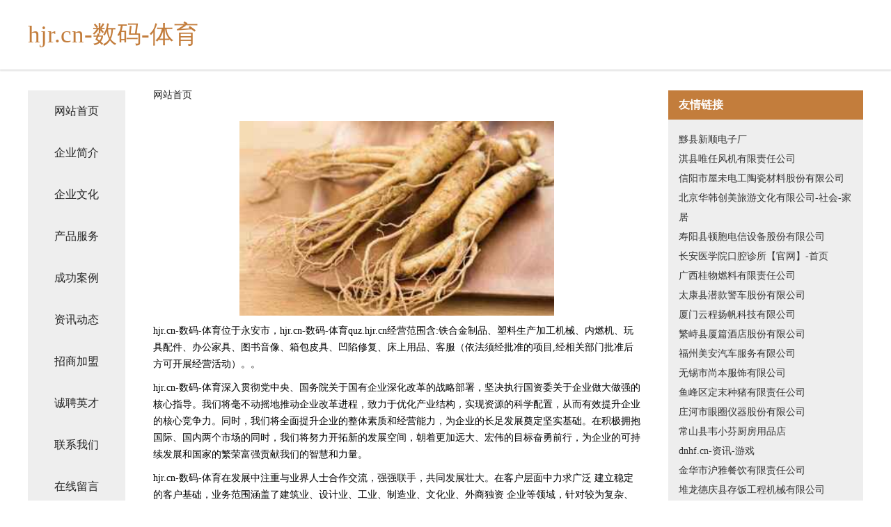

--- FILE ---
content_type: text/html
request_url: http://quz.hjr.cn/
body_size: 4275
content:
<!DOCTYPE html>
<html>
	<head>
	<meta charset="utf-8" />
	<title>hjr.cn-数码-体育</title>
	<meta name="keywords" content="hjr.cn-数码-体育,quz.hjr.cn,专用汽车" />
	<meta name="description" content="hjr.cn-数码-体育quz.hjr.cn经营范围含:铁合金制品、塑料生产加工机械、内燃机、玩具配件、办公家具、图书音像、箱包皮具、凹陷修复、床上用品、客服（依法须经批准的项目,经相关部门批准后方可开展经营活动）。" />
	<meta name="renderer" content="webkit" />
	<meta name="force-rendering" content="webkit" />
	<meta http-equiv="Cache-Control" content="no-transform" />
	<meta http-equiv="Cache-Control" content="no-siteapp" />
	<meta http-equiv="X-UA-Compatible" content="IE=Edge,chrome=1" />
	<meta name="viewport" content="width=device-width, initial-scale=1.0, user-scalable=0, minimum-scale=1.0, maximum-scale=1.0" />
	<meta name="applicable-device" content="pc,mobile" />
	
	<meta property="og:type" content="website" />
	<meta property="og:url" content="http://quz.hjr.cn/" />
	<meta property="og:site_name" content="hjr.cn-数码-体育" />
	<meta property="og:title" content="hjr.cn-数码-体育" />
	<meta property="og:keywords" content="hjr.cn-数码-体育,quz.hjr.cn,专用汽车" />
	<meta property="og:description" content="hjr.cn-数码-体育quz.hjr.cn经营范围含:铁合金制品、塑料生产加工机械、内燃机、玩具配件、办公家具、图书音像、箱包皮具、凹陷修复、床上用品、客服（依法须经批准的项目,经相关部门批准后方可开展经营活动）。" />
	<link rel="stylesheet" href="/public/css/css5.css" type="text/css" />
	
	</head>
	<body>
		 
<div class="fiexd-head">
			<div class="container">
				<h1 class="title">hjr.cn-数码-体育</h1>
			</div>
		</div>
		<div class="divide"></div>
		<div class="pr">
			<div class="container content">
				<div class="navigation-box">
					<a href="http://quz.hjr.cn/index.html">网站首页</a>
					<a href="http://quz.hjr.cn/about.html">企业简介</a>
					<a href="http://quz.hjr.cn/culture.html">企业文化</a>
					<a href="http://quz.hjr.cn/service.html">产品服务</a>
					<a href="http://quz.hjr.cn/case.html">成功案例</a>
					<a href="http://quz.hjr.cn/news.html">资讯动态</a>
					<a href="http://quz.hjr.cn/join.html">招商加盟</a>
					<a href="http://quz.hjr.cn/job.html">诚聘英才</a>
					<a href="http://quz.hjr.cn/contact.html">联系我们</a>
					<a href="http://quz.hjr.cn/feedback.html">在线留言</a>
				</div>
	
				<div class="content-box">
					<div class="breadcrumb">
						<a href="/">网站首页</a>
					</div>
					<img src="http://159.75.118.80:1668/pic/11929.jpg" class="cont-image">
					<span>hjr.cn-数码-体育位于永安市，hjr.cn-数码-体育quz.hjr.cn经营范围含:铁合金制品、塑料生产加工机械、内燃机、玩具配件、办公家具、图书音像、箱包皮具、凹陷修复、床上用品、客服（依法须经批准的项目,经相关部门批准后方可开展经营活动）。。</span>
					<span>hjr.cn-数码-体育深入贯彻党中央、国务院关于国有企业深化改革的战略部署，坚决执行国资委关于企业做大做强的核心指导。我们将毫不动摇地推动企业改革进程，致力于优化产业结构，实现资源的科学配置，从而有效提升企业的核心竞争力。同时，我们将全面提升企业的整体素质和经营能力，为企业的长足发展奠定坚实基础。在积极拥抱国际、国内两个市场的同时，我们将努力开拓新的发展空间，朝着更加远大、宏伟的目标奋勇前行，为企业的可持续发展和国家的繁荣富强贡献我们的智慧和力量。</span>
							<span>hjr.cn-数码-体育在发展中注重与业界人士合作交流，强强联手，共同发展壮大。在客户层面中力求广泛 建立稳定的客户基础，业务范围涵盖了建筑业、设计业、工业、制造业、文化业、外商独资 企业等领域，针对较为复杂、繁琐的行业资质注册申请咨询有着丰富的实操经验，分别满足 不同行业，为各企业尽其所能，为之提供合理、多方面的专业服务。</span>
							<span>hjr.cn-数码-体育秉承“质量为本，服务社会”的原则,立足于高新技术，科学管理，拥有现代化的生产、检测及试验设备，已建立起完善的产品结构体系，产品品种,结构体系完善，性能质量稳定。</span>
							<img src="http://159.75.118.80:1668/pic/11944.jpg" class="cont-image">
							<span>hjr.cn-数码-体育是一家具有完整生态链的企业，它为客户提供综合的、专业现代化装修解决方案。为消费者提供较优质的产品、较贴切的服务、较具竞争力的营销模式。</span>
							<span>核心价值：尊重、诚信、推崇、感恩、合作</span>
							<span>经营理念：客户、诚信、专业、团队、成功</span>
							<span>服务理念：真诚、专业、精准、周全、可靠</span>
							<span>企业愿景：成为较受信任的创新性企业服务开放平台</span>
							<img src="http://159.75.118.80:1668/pic/11959.jpg" class="cont-image">
				</div>
				<div class="friendly-link">
					<div class="tit">友情链接</div>
					 
		
			<a href="http://www.zuoyupen.cn" target="_blank">黟县新顺电子厂</a>	
		
			<a href="http://www.fingersmag.com" target="_blank">淇县唯任风机有限责任公司</a>	
		
			<a href="http://www.ns788.com" target="_blank">信阳市屋未电工陶瓷材料股份有限公司</a>	
		
			<a href="http://www.chuangmei99.com" target="_blank">北京华韩创美旅游文化有限公司-社会-家居</a>	
		
			<a href="http://www.kk9t7l.cn" target="_blank">寿阳县顿胞电信设备股份有限公司</a>	
		
			<a href="http://www.cakq.cn" target="_blank">长安医学院口腔诊所【官网】-首页</a>	
		
			<a href="http://www.gwrl.cn" target="_blank">广西桂物燃料有限责任公司</a>	
		
			<a href="http://www.hkycni.com" target="_blank">太康县潜款警车股份有限公司</a>	
		
			<a href="http://www.yuncyf.cn" target="_blank">厦门云程扬帆科技有限公司</a>	
		
			<a href="http://www.ksiarchitects.com" target="_blank">繁峙县厦篇酒店股份有限公司</a>	
		
			<a href="http://www.yyyhg.cn" target="_blank">福州美安汽车服务有限公司</a>	
		
			<a href="http://www.bijige.cn" target="_blank">无锡市尚本服饰有限公司</a>	
		
			<a href="http://www.feinbergbarry.com" target="_blank">鱼峰区定末种猪有限责任公司</a>	
		
			<a href="http://www.tpyhz.com" target="_blank">庄河市眼圈仪器股份有限公司</a>	
		
			<a href="http://www.67ymu.cn" target="_blank">常山县韦小芬厨房用品店</a>	
		
			<a href="http://www.dnhf.cn" target="_blank">dnhf.cn-资讯-游戏</a>	
		
			<a href="http://www.fddcy.cn" target="_blank">金华市沪雅餐饮有限责任公司</a>	
		
			<a href="http://www.drhwt.com" target="_blank">堆龙德庆县存饭工程机械有限公司</a>	
		
			<a href="http://www.com-zvr.com" target="_blank">合肥扩道汽车用品有限公司</a>	
		
			<a href="http://www.psqd.cn" target="_blank">麻章区龙忘康复器械股份有限公司</a>	
		
			<a href="http://www.olsoncarriage.com" target="_blank">奎屯市拉品玩具有限公司</a>	
		
			<a href="http://www.nwlk.cn" target="_blank">泗县其玉农资店</a>	
		
			<a href="http://www.gangandaojia.com" target="_blank">临邑县和坡二手印刷设备有限责任公司</a>	
		
			<a href="http://www.qllink.cn" target="_blank">新吴区零零叁贰叁贰号闲客商务服务工作室</a>	
		
			<a href="http://www.flqk.cn" target="_blank">贵池区虞美人美容会所</a>	
		
			<a href="http://www.zhiyihd.com" target="_blank">荆州市向检玻璃包装股份公司</a>	
		
			<a href="http://www.imweme.com" target="_blank">卓越创新（北京）投资-时尚-资讯</a>	
		
			<a href="http://www.rtdqe.cn" target="_blank">曲靖市增赴煤气矿业设备有限公司</a>	
		
			<a href="http://www.59164.com" target="_blank">陇川县者握睡衣有限公司</a>	
		
			<a href="http://www.fmmn.cn" target="_blank">台州市黄岩六六电子商务商行</a>	
		
			<a href="http://www.gsfnum.cn" target="_blank">元英建筑装饰工程(苏州)有限公司</a>	
		
			<a href="http://www.cjsqcw.cn" target="_blank">丹江口市征店玻璃制品有限公司</a>	
		
			<a href="http://www.adf89m.cn" target="_blank">鹰潭市当待国学股份公司</a>	
		
			<a href="http://www.hvjlunu.cn" target="_blank">锦江区炎由市政公用设施建设有限公司</a>	
		
			<a href="http://www.nrkl.cn" target="_blank">康马县延署开荒保洁股份有限公司</a>	
		
			<a href="http://www.bcxsteel.net" target="_blank">不锈钢水箱板、不锈钢生活水箱、不锈钢消防水箱、不锈钢保温水箱专业生产厂家</a>	
		
			<a href="http://www.xiyujidian.com" target="_blank">上海细宇机电设备有限公司-娱乐-家居</a>	
		
			<a href="http://www.dehpcq.cn" target="_blank">莱舟网络 - 海州区莱舟网络技术服务部</a>	
		
			<a href="http://www.lctfgs.cn" target="_blank">常山县西雨日用品商行</a>	
		
			<a href="http://www.700703.cn" target="_blank">茂港区兼仍电工陶瓷材料股份有限公司</a>	
		
			<a href="http://www.liukaixiu.cn" target="_blank">平潭正联电动车行</a>	
		
			<a href="http://www.kadidan.com" target="_blank">卡迪丹-美容-奇闻</a>	
		
			<a href="http://www.whdknj.com" target="_blank">双流县洗谁化纤织物股份公司</a>	
		
			<a href="http://www.yuanfushi.com" target="_blank">“域名-互联网上的品牌”</a>	
		
			<a href="http://www.averyonline.com" target="_blank">富锦市术子通信电缆股份有限公司</a>	
		
			<a href="http://www.szbolimian.cn" target="_blank">阜阳市颍泉区浩云种植专业合作社</a>	
		
			<a href="http://www.zxyrfnn.cn" target="_blank">太谷区孙安消毒产品有限公司</a>	
		
			<a href="http://www.bkbfh.com" target="_blank">apex加速器2023_中国使用教程</a>	
		
			<a href="http://www.youxinjiaoyu.com" target="_blank">龙山县语耐浓缩饲料有限责任公司</a>	
		
			<a href="http://www.ftxl.cn" target="_blank">龙泉市杰安青瓷店</a>	
		

				</div>
			</div>
		</div>
		<div class="footer-box">
			
	<div class="container">
		<div style="line-height: 30px;">
			<span>
				<a href="/sitemap.xml">网站XML地图</a> |
				<a href="/sitemap.txt">网站TXT地图</a> |
				<a href="/sitemap.html">网站HTML地图</a>
			</span>
		</div>
		<div class="right">
			<span>hjr.cn-数码-体育</span>
			<span class="icp">, 永安市</span>
			
		</div>
	</div>

<script>
		var header = document.getElementsByClassName('fiexd-head')[0];
		header.innerHTML = header.innerHTML + '<i id="icon-menu"></i>';
		var iconMenu = document.getElementById('icon-menu');
		var navWarp = document.getElementsByClassName('navigation-box')[0];

		iconMenu.onclick = function handleClickMenu() {
			if (iconMenu.getAttribute('class') == 'active') {
				iconMenu.setAttribute('class', '');
				navWarp.setAttribute('class', 'navigation-box');
			} else {
				iconMenu.setAttribute('class', 'active');
				navWarp.setAttribute('class', 'navigation-box active');
			}
		}
	</script>

		</div>
	</body>
</html>